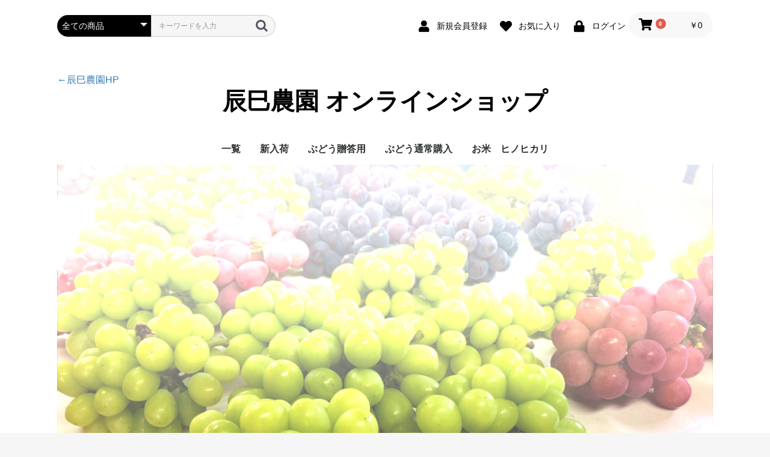

--- FILE ---
content_type: text/html; charset=UTF-8
request_url: https://tatsumi-farm.com/shop/
body_size: 26530
content:
<!doctype html>
<html lang="ja">
<head prefix="og: https://ogp.me/ns# fb: https://ogp.me/ns/fb# product: https://ogp.me/ns/product#">
    <meta charset="utf-8">
    <meta name="viewport" content="width=device-width, initial-scale=1, shrink-to-fit=no">
    <meta name="eccube-csrf-token" content="d0896f60e83.yl4up64XXA0GTSlvAnQjfjn-6_v8BZHQlPa51CfsoSs.8mp_lsZ2BGYxKGtbNBdyG1OQuqmTUdCA7YeLrBDa1k_zAWTz_iQFS0EXeA">
    <title>辰巳農園 オンラインショップ / TOPページ</title>
                    
<meta property="og:type" content="website"/>
<meta property="og:site_name" content="辰巳農園 オンラインショップ"/>
                <meta property="og:url" content="https://tatsumi-farm.com/shop/"/>
    <link rel="canonical" href="https://tatsumi-farm.com/shop/" />
    
                    <link rel="icon" href="/shop/html/user_data/assets/img/common/favicon.ico">
    <link rel="stylesheet" href="https://use.fontawesome.com/releases/v5.3.1/css/all.css" integrity="sha384-mzrmE5qonljUremFsqc01SB46JvROS7bZs3IO2EmfFsd15uHvIt+Y8vEf7N7fWAU" crossorigin="anonymous">
    <link rel="stylesheet" href="/shop/html/template/default/assets/css/style.css">
    <script src="/shop/html/bundle/front.bundle.js"></script>
        <style>
        .slick-slider {
            margin-bottom: 30px;
        }

        .slick-dots {
            position: absolute;
            bottom: -45px;
            display: block;
            width: 100%;
            padding: 0;
            list-style: none;
            text-align: center;
        }

        .slick-dots li {
            position: relative;
            display: inline-block;
            width: 20px;
            height: 20px;
            margin: 0 5px;
            padding: 0;

            cursor: pointer;
        }

        .slick-dots li button {
            font-size: 0;
            line-height: 0;
            display: block;
            width: 20px;
            height: 20px;
            padding: 5px;
            cursor: pointer;
            color: transparent;
            border: 0;
            outline: none;
            background: transparent;
        }

        .slick-dots li button:hover,
        .slick-dots li button:focus {
            outline: none;
        }

        .slick-dots li button:hover:before,
        .slick-dots li button:focus:before {
            opacity: 1;
        }

        .slick-dots li button:before {
            content: " ";
            line-height: 20px;
            position: absolute;
            top: 0;
            left: 0;
            width: 12px;
            height: 12px;
            text-align: center;
            opacity: .25;
            background-color: black;
            border-radius: 50%;

        }

        .slick-dots li.slick-active button:before {
            opacity: .75;
            background-color: black;
        }

        .slick-dots li button.thumbnail img {
            width: 0;
            height: 0;
        }
    </style>
    <script>
        $(function() {
            $.ajaxSetup({
                'headers': {
                    'ECCUBE-CSRF-TOKEN': $('meta[name="eccube-csrf-token"]').attr('content')
                }
            });
        });
    </script>
                    <link rel="stylesheet" href="/shop/html/user_data/assets/css/customize.css">
</head>
<body id="page_homepage" class="front_page">


<div class="ec-layoutRole">
                <header class="ec-layoutRole__header">
                <!-- ▼ヘッダー(商品検索・ログインナビ・カート) -->
            <div class="ec-headerNaviRole">
    <div class="ec-headerNaviRole__left">
        <div class="ec-headerNaviRole__search">
            
<div class="ec-headerSearch">
    <form method="get" class="searchform" action="/shop/products/list">
        <div class="ec-headerSearch__category">
            <div class="ec-select ec-select_search">
                            <select name="category_id" class="category_id"><option value="">全ての商品</option><option value="16">一覧</option><option value="2">新入荷</option><option value="1">ぶどう贈答用</option><option value="9">　２房パック</option><option value="7">　４房パック</option><option value="10">　　赤秀（￥4000）</option><option value="11">　　青秀（￥3000）</option><option value="13">　すべて</option><option value="5">ぶどう通常購入</option><option value="12">お米　ヒノヒカリ</option></select>
    
            </div>
        </div>
        <div class="ec-headerSearch__keyword">
            <div class="ec-input">
                <input type="search" name="name" maxlength="50" class="search-name" placeholder="キーワードを入力" />
                <button class="ec-headerSearch__keywordBtn" type="submit">
                    <div class="ec-icon">
                        <img src="/shop/html/template/default/assets/icon/search-dark.svg" alt="">
                    </div>
                </button>
            </div>
        </div>
    </form>
</div>

        </div>
        <div class="ec-headerRole__navSP">
            
<div class="ec-headerNavSP">
    <i class="fas fa-bars"></i>
</div>
        </div>
    </div>
    <div class="ec-headerNaviRole__right">
        <div class="ec-headerNaviRole__nav">
            
<div class="ec-headerNav">
            <div class="ec-headerNav__item">
            <a href="https://tatsumi-farm.com/shop/entry">
                <i class="ec-headerNav__itemIcon fas fa-user fa-fw"></i>
                <span class="ec-headerNav__itemLink">新規会員登録</span>
            </a>
        </div>
                    <div class="ec-headerNav__item">
                <a href="https://tatsumi-farm.com/shop/mypage/favorite">
                    <i class="ec-headerNav__itemIcon fas fa-heart fa-fw"></i>
                    <span class="ec-headerNav__itemLink">お気に入り</span>
                </a>
            </div>
                <div class="ec-headerNav__item">
            <a href="https://tatsumi-farm.com/shop/mypage/login">
                <i class="ec-headerNav__itemIcon fas fa-lock fa-fw"></i>
                <span class="ec-headerNav__itemLink">ログイン</span>
            </a>
        </div>
    </div>

        </div>
        <div class="ec-headerRole__cart">
            <div class="ec-cartNaviWrap">
    <div class="ec-cartNavi">
        <i class="ec-cartNavi__icon fas fa-shopping-cart">
            <span class="ec-cartNavi__badge">0</span>
        </i>
        <div class="ec-cartNavi__label">
            <div class="ec-cartNavi__price">￥0</div>
        </div>
    </div>
            <div class="ec-cartNaviNull">
            <div class="ec-cartNaviNull__message">
                <p>現在カート内に商品はございません。</p>
            </div>
        </div>
    </div>

        </div>
    </div>
</div>

        <!-- ▲ヘッダー(商品検索・ログインナビ・カート) -->
    <!-- ▼ロゴ -->
            <div class="ec-headerRole">
    <div><a href="https://tatsumi-farm.com">←辰巳農園HP</a></div>
    <div class="ec-headerRole__title">
        <div class="ec-headerTitle">
            <div class="ec-headerTitle__title">
                <h1>
                    <a href="https://tatsumi-farm.com/shop/">
                        辰巳農園 オンラインショップ
                    </a>
                </h1>
            </div>
        </div>
    </div>
</div>
        <!-- ▲ロゴ -->
    <!-- ▼カテゴリナビ(PC) -->
            


<div class="ec-categoryNaviRole">
    <div class="ec-itemNav">
        <ul class="ec-itemNav__nav">
                            <li>
                            <a href="https://tatsumi-farm.com/shop/products/list?category_id=16">
        一覧
    </a>
    
                </li>
                            <li>
                            <a href="https://tatsumi-farm.com/shop/products/list?category_id=2">
        新入荷
    </a>
    
                </li>
                            <li>
                            <a href="https://tatsumi-farm.com/shop/products/list?category_id=1">
        ぶどう贈答用
    </a>
            <ul>
                            <li>
                            <a href="https://tatsumi-farm.com/shop/products/list?category_id=9">
        ２房パック
    </a>
    
                </li>
                            <li>
                            <a href="https://tatsumi-farm.com/shop/products/list?category_id=7">
        ４房パック
    </a>
            <ul>
                            <li>
                            <a href="https://tatsumi-farm.com/shop/products/list?category_id=10">
        赤秀（￥4000）
    </a>
    
                </li>
                            <li>
                            <a href="https://tatsumi-farm.com/shop/products/list?category_id=11">
        青秀（￥3000）
    </a>
    
                </li>
                    </ul>
    
                </li>
                            <li>
                            <a href="https://tatsumi-farm.com/shop/products/list?category_id=13">
        すべて
    </a>
    
                </li>
                    </ul>
    
                </li>
                            <li>
                            <a href="https://tatsumi-farm.com/shop/products/list?category_id=5">
        ぶどう通常購入
    </a>
    
                </li>
                            <li>
                            <a href="https://tatsumi-farm.com/shop/products/list?category_id=12">
        お米　ヒノヒカリ
    </a>
    
                </li>
                    </ul>
    </div>
</div>

        <!-- ▲カテゴリナビ(PC) -->

        </header>
    
        
    <div class="ec-layoutRole__contents">
                
                
        <main class="ec-layoutRole__main">
                        
                            <div class="ec-sliderRole">
        <div class="main_visual">
            <div class="item slick-slide"><img src="/shop/html/template/default/tsm_img/ec_top3.jpg"></div>
            <div class="item slick-slide"><img src="/shop/html/template/default/tsm_img/12710044715022_2260.jpg"></div>
            <div class="item slick-slide"><img src="/shop/html/template/default/tsm_img/top3_2260.jpg"></div>
        </div>
    </div>

                                        <div class="ec-layoutRole__mainBottom">
                        <!-- ▼新入荷商品特集 -->
            
<div class="ec-role">
    <div class="ec-eyecatchRole">
        <div class="ec-eyecatchRole__image">
            <img src="/shop/html/user_data/tatsumi_img/img_about3_kome.jpg" alt="" role="presentation"/>
        </div>
        <div class="ec-eyecatchRole__intro">
            <p class="ec-eyecatchRole__introEnTitle">辰巳農園のお米</p>
            <p class="ec-eyecatchRole__introTitle">お知らせ</p>
            <p class="ec-eyecatchRole__introDescription">広島県三次市　山家町で育てた里山のおいしいお米。<br />
低農薬で、化学肥料に頼らず植物ホルモンの力を発揮させて作ったお米です。<br />
植物本来の力で育ったおいしさを、是非お試し下さい！<br />
<br />
1kg、3kg、5kg、10kg、30kg<br />
玄米・白米選べます<br />
<br />
<br />
</p>
            <a class="ec-blockBtn--top" href="https://tatsumi-farm.com/shop/products/list?category_id=16">一覧を見る</a>
            <br>
            <a class="ec-blockBtn--top" href="https://tatsumi-farm.com/shop/products/list?category_id=13">ぶどう</a>
            <br>
            <a class="ec-blockBtn--top" href="https://tatsumi-farm.com/shop/products/list?category_id=12">お米</a>
        </div>
    </div>
</div>
        <!-- ▲新入荷商品特集 -->
    <!-- ▼新着情報 -->
            
    <script>
        $(function() {
            $('.ec-newsRole__news').each(function() {
                var listLength = $(this).find('.ec-newsRole__newsItem').length;
                if (listLength > 5) {
                    $(this).find('.ec-newsRole__newsItem:gt(4)').each(function() {
                        $(this).hide();
                    });
                    $(this).append('<a id="news_readmore" class="ec-inlineBtn--top">more</a>');
                    var dispNum = 5;
                    $(this).find('#news_readmore').click(function() {
                        dispNum += 5;
                        $(this).parent().find('.ec-newsRole__newsItem:lt(' + dispNum + ')').show();
                        if (dispNum >= listLength) {
                            $(this).hide();
                        }
                    })
                }
            });

            $('.ec-newsRole__newsHeading').on('click', function() {
                $newsItem = $(this).parent('.ec-newsRole__newsItem');
                $newsDescription = $newsItem.children('.ec-newsRole__newsDescription');
                if ($newsDescription.css('display') == 'none') {
                    $newsItem.addClass('is_active');
                    $newsDescription.slideDown(300);
                } else {
                    $newsItem.removeClass('is_active');
                    $newsDescription.slideUp(300);
                }
                return false;
            });
        });
    </script>
<div class="ec-role">
    <div class="ec-newsRole">
        <div class="ec-secHeading">
            <span class="ec-secHeading__en">NEWS</span>
            <span class="ec-secHeading__line"></span>
            <span class="ec-secHeading__ja">新着情報</span>
        </div>
        <div class="ec-newsRole__news">
                            <div class="ec-newsRole__newsItem">
                    <div class="ec-newsRole__newsHeading">
                        <div class="ec-newsRole__newsDate">
                            2024/09/30
                        </div>
                        <div class="ec-newsRole__newsColumn">
                            <div class="ec-newsRole__newsTitle">
                                サイト移転完了しました
                            </div>
                                                    </div>
                    </div>
                    <div class="ec-newsRole__newsDescription">
                        
                                            </div>
                </div>
                            <div class="ec-newsRole__newsItem">
                    <div class="ec-newsRole__newsHeading">
                        <div class="ec-newsRole__newsDate">
                            2022/08/03
                        </div>
                        <div class="ec-newsRole__newsColumn">
                            <div class="ec-newsRole__newsTitle">
                                昨シーズンは、直売所だけで完売してしまいました。今年もネット販売まで回るかちょっと未定です。
                            </div>
                                                            <div class="ec-newsRole__newsClose">
                                    <a class="ec-newsRole__newsCloseBtn">
                                        <i class="fas fa-angle-down"></i>
                                    </a>
                                </div>
                                                    </div>
                    </div>
                    <div class="ec-newsRole__newsDescription">
                        ただ、今後干しぶどうなどの加工品販売を考えております。<br />
申し訳ありませんが、もうしばらくお待ち下さい。
                                            </div>
                </div>
                            <div class="ec-newsRole__newsItem">
                    <div class="ec-newsRole__newsHeading">
                        <div class="ec-newsRole__newsDate">
                            2021/11/06
                        </div>
                        <div class="ec-newsRole__newsColumn">
                            <div class="ec-newsRole__newsTitle">
                                お米販売始めます！
                            </div>
                                                            <div class="ec-newsRole__newsClose">
                                    <a class="ec-newsRole__newsCloseBtn">
                                        <i class="fas fa-angle-down"></i>
                                    </a>
                                </div>
                                                    </div>
                    </div>
                    <div class="ec-newsRole__newsDescription">
                        広島県三次市　山家町で育てた里山のおいしいお米。<br />
低農薬で、化学肥料に頼らず植物ホルモンの力を発揮させて作ったお米です。<br />
植物本来の力で育ったおいしさを、是非お試し下さい！<br />
<br />
1kg、3kg、5kg、10kg、30kg<br />
玄米・白米選べます<br />
<br />
購入時に、商品に応じた送料をお選びください。
                                                    <br>
                            <a href="https://tatsumi-farm.com/rice.html" >詳しくはこちら</a>
                                            </div>
                </div>
                            <div class="ec-newsRole__newsItem">
                    <div class="ec-newsRole__newsHeading">
                        <div class="ec-newsRole__newsDate">
                            2020/10/06
                        </div>
                        <div class="ec-newsRole__newsColumn">
                            <div class="ec-newsRole__newsTitle">
                                今シーズン完売致しました。ありがとうございました、来年またよろしくお願いします。
                            </div>
                                                    </div>
                    </div>
                    <div class="ec-newsRole__newsDescription">
                        
                                            </div>
                </div>
                            <div class="ec-newsRole__newsItem">
                    <div class="ec-newsRole__newsHeading">
                        <div class="ec-newsRole__newsDate">
                            2020/10/06
                        </div>
                        <div class="ec-newsRole__newsColumn">
                            <div class="ec-newsRole__newsTitle">
                                サイトオープンいたしました!
                            </div>
                                                    </div>
                    </div>
                    <div class="ec-newsRole__newsDescription">
                        
                                            </div>
                </div>
                    </div>
    </div>
</div>

        <!-- ▲新着情報 -->

                </div>
                    </main>

                    </div>

        
                <footer class="ec-layoutRole__footer">
                <!-- ▼フッター -->
            <div class="ec-footerRole">
    <div class="ec-footerRole__inner">
        <ul class="ec-footerNavi">
            <li class="ec-footerNavi__link">
                <a href="https://tatsumi-farm.com/shop/help/about">当サイトについて</a>
            </li>
            <li class="ec-footerNavi__link">
                <a href="https://tatsumi-farm.com/shop/help/privacy">プライバシーポリシー</a>
            </li>
            <li class="ec-footerNavi__link">
                <a href="https://tatsumi-farm.com/shop/help/tradelaw">特定商取引法に基づく表記</a>
            </li>
            <li class="ec-footerNavi__link">
                <a href="https://tatsumi-farm.com/shop/contact">お問い合わせ</a>
            </li>
        </ul>
        <div class="ec-footerTitle">
            <div class="ec-footerTitle__logo">
                <a href="https://tatsumi-farm.com/shop/">辰巳農園 オンラインショップ</a>
            </div>
            <div class="ec-footerTitle__copyright">copyright (c) 辰巳農園 オンラインショップ all rights reserved.</div>
        </div>
    </div>
</div>

        <!-- ▲フッター -->

        </footer>
    </div><!-- ec-layoutRole -->

<div class="ec-overlayRole"></div>
<div class="ec-drawerRoleClose"><i class="fas fa-times"></i></div>
<div class="ec-drawerRole">
                    <!-- ▼商品検索 -->
            
<div class="ec-headerSearch">
    <form method="get" class="searchform" action="/shop/products/list">
        <div class="ec-headerSearch__category">
            <div class="ec-select ec-select_search">
                            <select name="category_id" class="category_id"><option value="">全ての商品</option><option value="16">一覧</option><option value="2">新入荷</option><option value="1">ぶどう贈答用</option><option value="9">　２房パック</option><option value="7">　４房パック</option><option value="10">　　赤秀（￥4000）</option><option value="11">　　青秀（￥3000）</option><option value="13">　すべて</option><option value="5">ぶどう通常購入</option><option value="12">お米　ヒノヒカリ</option></select>
    
            </div>
        </div>
        <div class="ec-headerSearch__keyword">
            <div class="ec-input">
                <input type="search" name="name" maxlength="50" class="search-name" placeholder="キーワードを入力" />
                <button class="ec-headerSearch__keywordBtn" type="submit">
                    <div class="ec-icon">
                        <img src="/shop/html/template/default/assets/icon/search-dark.svg" alt="">
                    </div>
                </button>
            </div>
        </div>
    </form>
</div>

        <!-- ▲商品検索 -->
    <!-- ▼カテゴリナビ(SP) -->
            


<div class="ec-headerCategoryArea">
    <div class="ec-headerCategoryArea__heading">
        <p>カテゴリ一覧</p>
    </div>
    <div class="ec-itemNav">
        <ul class="ec-itemNav__nav">
                            <li>
                            <a href="https://tatsumi-farm.com/shop/products/list?category_id=16">
        一覧
    </a>
    
                </li>
                            <li>
                            <a href="https://tatsumi-farm.com/shop/products/list?category_id=2">
        新入荷
    </a>
    
                </li>
                            <li>
                            <a href="https://tatsumi-farm.com/shop/products/list?category_id=1">
        ぶどう贈答用
    </a>
            <ul>
                            <li>
                            <a href="https://tatsumi-farm.com/shop/products/list?category_id=9">
        ２房パック
    </a>
    
                </li>
                            <li>
                            <a href="https://tatsumi-farm.com/shop/products/list?category_id=7">
        ４房パック
    </a>
            <ul>
                            <li>
                            <a href="https://tatsumi-farm.com/shop/products/list?category_id=10">
        赤秀（￥4000）
    </a>
    
                </li>
                            <li>
                            <a href="https://tatsumi-farm.com/shop/products/list?category_id=11">
        青秀（￥3000）
    </a>
    
                </li>
                    </ul>
    
                </li>
                            <li>
                            <a href="https://tatsumi-farm.com/shop/products/list?category_id=13">
        すべて
    </a>
    
                </li>
                    </ul>
    
                </li>
                            <li>
                            <a href="https://tatsumi-farm.com/shop/products/list?category_id=5">
        ぶどう通常購入
    </a>
    
                </li>
                            <li>
                            <a href="https://tatsumi-farm.com/shop/products/list?category_id=12">
        お米　ヒノヒカリ
    </a>
    
                </li>
                    </ul>
    </div>
</div>

        <!-- ▲カテゴリナビ(SP) -->
    <!-- ▼ログインナビ(SP) -->
            
<div class="ec-headerLinkArea">
    <div class="ec-headerLink__list">
        <a class="ec-headerLink__item" href="https://tatsumi-farm.com/shop/cart">
            <div class="ec-headerLink__icon">
                <i class="fas fa-shopping-cart fa-fw"></i>
            </div>
            <span>カートを見る</span>
        </a>
                    <a class="ec-headerLink__item" href="https://tatsumi-farm.com/shop/entry">
                <div class="ec-headerLink__icon">
                    <i class="fas fa-user fa-fw"></i>
                </div>
                <span>新規会員登録</span>
            </a>
                            <a class="ec-headerLink__item" href="https://tatsumi-farm.com/shop/mypage/favorite">
                    <div class="ec-headerLink__icon">
                        <i class="fas fa-heart fa-fw"></i>
                    </div>
                    <span>お気に入り</span>
                </a>
                        <a class="ec-headerLink__item" href="https://tatsumi-farm.com/shop/mypage/login">
                <div class="ec-headerLink__icon">
                    <i class="fas fa-lock fa-fw"></i>
                </div>
                <span>ログイン</span>
            </a>
                <a class="ec-headerLink__item" href="https://tatsumi-farm.com/shop/">
            <div class="ec-headerLink__icon">
                <i class="fas fa-home fa-fw"></i>
            </div>
            <span>ホームに戻る</span>
        </a>
    </div>
</div>

        <!-- ▲ログインナビ(SP) -->

    </div>
<div class="ec-blockTopBtn pagetop">ページトップへ</div>
<script>
var eccube_lang = {
    'common.delete_confirm': "削除してもよろしいですか?",
    'front.product.out_of_stock': "ただいま品切れ中です。",
};
</script>
<script src="/shop/html/template/default/assets/js/function.js"></script>
<script src="/shop/html/template/default/assets/js/eccube.js"></script>
    <script>
        $(function() {
            $('.main_visual').slick({
                dots: true,
                arrows: false,
                autoplay: true,
                speed: 300
            });
        });
    </script>
    <script src="/shop/html/user_data/assets/js/customize.js"></script>
</body>
</html>
